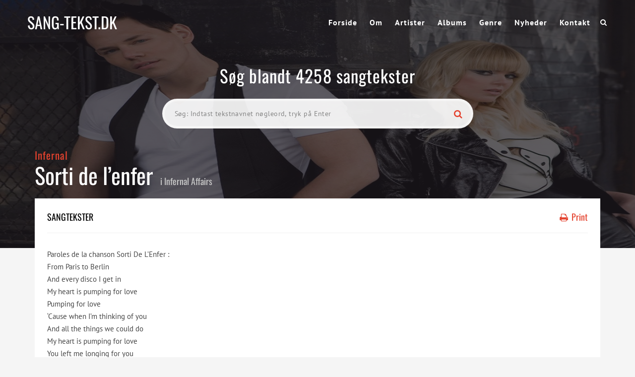

--- FILE ---
content_type: text/html; charset=UTF-8
request_url: https://sang-tekst.dk/lyrics/sorti-de-lenfer/
body_size: 20724
content:
<!DOCTYPE html>
<!--[if IE 6]><html class="ie ie6" lang="da-DK"><![endif]-->
<!--[if IE 7]><html class="ie ie7" lang="da-DK"><![endif]-->
<!--[if IE 8]><html class="ie ie8" lang="da-DK"><![endif]-->
<!--[if !(IE 6) | !(IE 7) | !(IE 8)  ]><!-->
<html lang="da-DK"><!--<![endif]-->
<head><meta charset="UTF-8"><script>if(navigator.userAgent.match(/MSIE|Internet Explorer/i)||navigator.userAgent.match(/Trident\/7\..*?rv:11/i)){var href=document.location.href;if(!href.match(/[?&]nowprocket/)){if(href.indexOf("?")==-1){if(href.indexOf("#")==-1){document.location.href=href+"?nowprocket=1"}else{document.location.href=href.replace("#","?nowprocket=1#")}}else{if(href.indexOf("#")==-1){document.location.href=href+"&nowprocket=1"}else{document.location.href=href.replace("#","&nowprocket=1#")}}}}</script><script>(()=>{class RocketLazyLoadScripts{constructor(){this.v="2.0.4",this.userEvents=["keydown","keyup","mousedown","mouseup","mousemove","mouseover","mouseout","touchmove","touchstart","touchend","touchcancel","wheel","click","dblclick","input"],this.attributeEvents=["onblur","onclick","oncontextmenu","ondblclick","onfocus","onmousedown","onmouseenter","onmouseleave","onmousemove","onmouseout","onmouseover","onmouseup","onmousewheel","onscroll","onsubmit"]}async t(){this.i(),this.o(),/iP(ad|hone)/.test(navigator.userAgent)&&this.h(),this.u(),this.l(this),this.m(),this.k(this),this.p(this),this._(),await Promise.all([this.R(),this.L()]),this.lastBreath=Date.now(),this.S(this),this.P(),this.D(),this.O(),this.M(),await this.C(this.delayedScripts.normal),await this.C(this.delayedScripts.defer),await this.C(this.delayedScripts.async),await this.T(),await this.F(),await this.j(),await this.A(),window.dispatchEvent(new Event("rocket-allScriptsLoaded")),this.everythingLoaded=!0,this.lastTouchEnd&&await new Promise(t=>setTimeout(t,500-Date.now()+this.lastTouchEnd)),this.I(),this.H(),this.U(),this.W()}i(){this.CSPIssue=sessionStorage.getItem("rocketCSPIssue"),document.addEventListener("securitypolicyviolation",t=>{this.CSPIssue||"script-src-elem"!==t.violatedDirective||"data"!==t.blockedURI||(this.CSPIssue=!0,sessionStorage.setItem("rocketCSPIssue",!0))},{isRocket:!0})}o(){window.addEventListener("pageshow",t=>{this.persisted=t.persisted,this.realWindowLoadedFired=!0},{isRocket:!0}),window.addEventListener("pagehide",()=>{this.onFirstUserAction=null},{isRocket:!0})}h(){let t;function e(e){t=e}window.addEventListener("touchstart",e,{isRocket:!0}),window.addEventListener("touchend",function i(o){o.changedTouches[0]&&t.changedTouches[0]&&Math.abs(o.changedTouches[0].pageX-t.changedTouches[0].pageX)<10&&Math.abs(o.changedTouches[0].pageY-t.changedTouches[0].pageY)<10&&o.timeStamp-t.timeStamp<200&&(window.removeEventListener("touchstart",e,{isRocket:!0}),window.removeEventListener("touchend",i,{isRocket:!0}),"INPUT"===o.target.tagName&&"text"===o.target.type||(o.target.dispatchEvent(new TouchEvent("touchend",{target:o.target,bubbles:!0})),o.target.dispatchEvent(new MouseEvent("mouseover",{target:o.target,bubbles:!0})),o.target.dispatchEvent(new PointerEvent("click",{target:o.target,bubbles:!0,cancelable:!0,detail:1,clientX:o.changedTouches[0].clientX,clientY:o.changedTouches[0].clientY})),event.preventDefault()))},{isRocket:!0})}q(t){this.userActionTriggered||("mousemove"!==t.type||this.firstMousemoveIgnored?"keyup"===t.type||"mouseover"===t.type||"mouseout"===t.type||(this.userActionTriggered=!0,this.onFirstUserAction&&this.onFirstUserAction()):this.firstMousemoveIgnored=!0),"click"===t.type&&t.preventDefault(),t.stopPropagation(),t.stopImmediatePropagation(),"touchstart"===this.lastEvent&&"touchend"===t.type&&(this.lastTouchEnd=Date.now()),"click"===t.type&&(this.lastTouchEnd=0),this.lastEvent=t.type,t.composedPath&&t.composedPath()[0].getRootNode()instanceof ShadowRoot&&(t.rocketTarget=t.composedPath()[0]),this.savedUserEvents.push(t)}u(){this.savedUserEvents=[],this.userEventHandler=this.q.bind(this),this.userEvents.forEach(t=>window.addEventListener(t,this.userEventHandler,{passive:!1,isRocket:!0})),document.addEventListener("visibilitychange",this.userEventHandler,{isRocket:!0})}U(){this.userEvents.forEach(t=>window.removeEventListener(t,this.userEventHandler,{passive:!1,isRocket:!0})),document.removeEventListener("visibilitychange",this.userEventHandler,{isRocket:!0}),this.savedUserEvents.forEach(t=>{(t.rocketTarget||t.target).dispatchEvent(new window[t.constructor.name](t.type,t))})}m(){const t="return false",e=Array.from(this.attributeEvents,t=>"data-rocket-"+t),i="["+this.attributeEvents.join("],[")+"]",o="[data-rocket-"+this.attributeEvents.join("],[data-rocket-")+"]",s=(e,i,o)=>{o&&o!==t&&(e.setAttribute("data-rocket-"+i,o),e["rocket"+i]=new Function("event",o),e.setAttribute(i,t))};new MutationObserver(t=>{for(const n of t)"attributes"===n.type&&(n.attributeName.startsWith("data-rocket-")||this.everythingLoaded?n.attributeName.startsWith("data-rocket-")&&this.everythingLoaded&&this.N(n.target,n.attributeName.substring(12)):s(n.target,n.attributeName,n.target.getAttribute(n.attributeName))),"childList"===n.type&&n.addedNodes.forEach(t=>{if(t.nodeType===Node.ELEMENT_NODE)if(this.everythingLoaded)for(const i of[t,...t.querySelectorAll(o)])for(const t of i.getAttributeNames())e.includes(t)&&this.N(i,t.substring(12));else for(const e of[t,...t.querySelectorAll(i)])for(const t of e.getAttributeNames())this.attributeEvents.includes(t)&&s(e,t,e.getAttribute(t))})}).observe(document,{subtree:!0,childList:!0,attributeFilter:[...this.attributeEvents,...e]})}I(){this.attributeEvents.forEach(t=>{document.querySelectorAll("[data-rocket-"+t+"]").forEach(e=>{this.N(e,t)})})}N(t,e){const i=t.getAttribute("data-rocket-"+e);i&&(t.setAttribute(e,i),t.removeAttribute("data-rocket-"+e))}k(t){Object.defineProperty(HTMLElement.prototype,"onclick",{get(){return this.rocketonclick||null},set(e){this.rocketonclick=e,this.setAttribute(t.everythingLoaded?"onclick":"data-rocket-onclick","this.rocketonclick(event)")}})}S(t){function e(e,i){let o=e[i];e[i]=null,Object.defineProperty(e,i,{get:()=>o,set(s){t.everythingLoaded?o=s:e["rocket"+i]=o=s}})}e(document,"onreadystatechange"),e(window,"onload"),e(window,"onpageshow");try{Object.defineProperty(document,"readyState",{get:()=>t.rocketReadyState,set(e){t.rocketReadyState=e},configurable:!0}),document.readyState="loading"}catch(t){console.log("WPRocket DJE readyState conflict, bypassing")}}l(t){this.originalAddEventListener=EventTarget.prototype.addEventListener,this.originalRemoveEventListener=EventTarget.prototype.removeEventListener,this.savedEventListeners=[],EventTarget.prototype.addEventListener=function(e,i,o){o&&o.isRocket||!t.B(e,this)&&!t.userEvents.includes(e)||t.B(e,this)&&!t.userActionTriggered||e.startsWith("rocket-")||t.everythingLoaded?t.originalAddEventListener.call(this,e,i,o):(t.savedEventListeners.push({target:this,remove:!1,type:e,func:i,options:o}),"mouseenter"!==e&&"mouseleave"!==e||t.originalAddEventListener.call(this,e,t.savedUserEvents.push,o))},EventTarget.prototype.removeEventListener=function(e,i,o){o&&o.isRocket||!t.B(e,this)&&!t.userEvents.includes(e)||t.B(e,this)&&!t.userActionTriggered||e.startsWith("rocket-")||t.everythingLoaded?t.originalRemoveEventListener.call(this,e,i,o):t.savedEventListeners.push({target:this,remove:!0,type:e,func:i,options:o})}}J(t,e){this.savedEventListeners=this.savedEventListeners.filter(i=>{let o=i.type,s=i.target||window;return e!==o||t!==s||(this.B(o,s)&&(i.type="rocket-"+o),this.$(i),!1)})}H(){EventTarget.prototype.addEventListener=this.originalAddEventListener,EventTarget.prototype.removeEventListener=this.originalRemoveEventListener,this.savedEventListeners.forEach(t=>this.$(t))}$(t){t.remove?this.originalRemoveEventListener.call(t.target,t.type,t.func,t.options):this.originalAddEventListener.call(t.target,t.type,t.func,t.options)}p(t){let e;function i(e){return t.everythingLoaded?e:e.split(" ").map(t=>"load"===t||t.startsWith("load.")?"rocket-jquery-load":t).join(" ")}function o(o){function s(e){const s=o.fn[e];o.fn[e]=o.fn.init.prototype[e]=function(){return this[0]===window&&t.userActionTriggered&&("string"==typeof arguments[0]||arguments[0]instanceof String?arguments[0]=i(arguments[0]):"object"==typeof arguments[0]&&Object.keys(arguments[0]).forEach(t=>{const e=arguments[0][t];delete arguments[0][t],arguments[0][i(t)]=e})),s.apply(this,arguments),this}}if(o&&o.fn&&!t.allJQueries.includes(o)){const e={DOMContentLoaded:[],"rocket-DOMContentLoaded":[]};for(const t in e)document.addEventListener(t,()=>{e[t].forEach(t=>t())},{isRocket:!0});o.fn.ready=o.fn.init.prototype.ready=function(i){function s(){parseInt(o.fn.jquery)>2?setTimeout(()=>i.bind(document)(o)):i.bind(document)(o)}return"function"==typeof i&&(t.realDomReadyFired?!t.userActionTriggered||t.fauxDomReadyFired?s():e["rocket-DOMContentLoaded"].push(s):e.DOMContentLoaded.push(s)),o([])},s("on"),s("one"),s("off"),t.allJQueries.push(o)}e=o}t.allJQueries=[],o(window.jQuery),Object.defineProperty(window,"jQuery",{get:()=>e,set(t){o(t)}})}P(){const t=new Map;document.write=document.writeln=function(e){const i=document.currentScript,o=document.createRange(),s=i.parentElement;let n=t.get(i);void 0===n&&(n=i.nextSibling,t.set(i,n));const c=document.createDocumentFragment();o.setStart(c,0),c.appendChild(o.createContextualFragment(e)),s.insertBefore(c,n)}}async R(){return new Promise(t=>{this.userActionTriggered?t():this.onFirstUserAction=t})}async L(){return new Promise(t=>{document.addEventListener("DOMContentLoaded",()=>{this.realDomReadyFired=!0,t()},{isRocket:!0})})}async j(){return this.realWindowLoadedFired?Promise.resolve():new Promise(t=>{window.addEventListener("load",t,{isRocket:!0})})}M(){this.pendingScripts=[];this.scriptsMutationObserver=new MutationObserver(t=>{for(const e of t)e.addedNodes.forEach(t=>{"SCRIPT"!==t.tagName||t.noModule||t.isWPRocket||this.pendingScripts.push({script:t,promise:new Promise(e=>{const i=()=>{const i=this.pendingScripts.findIndex(e=>e.script===t);i>=0&&this.pendingScripts.splice(i,1),e()};t.addEventListener("load",i,{isRocket:!0}),t.addEventListener("error",i,{isRocket:!0}),setTimeout(i,1e3)})})})}),this.scriptsMutationObserver.observe(document,{childList:!0,subtree:!0})}async F(){await this.X(),this.pendingScripts.length?(await this.pendingScripts[0].promise,await this.F()):this.scriptsMutationObserver.disconnect()}D(){this.delayedScripts={normal:[],async:[],defer:[]},document.querySelectorAll("script[type$=rocketlazyloadscript]").forEach(t=>{t.hasAttribute("data-rocket-src")?t.hasAttribute("async")&&!1!==t.async?this.delayedScripts.async.push(t):t.hasAttribute("defer")&&!1!==t.defer||"module"===t.getAttribute("data-rocket-type")?this.delayedScripts.defer.push(t):this.delayedScripts.normal.push(t):this.delayedScripts.normal.push(t)})}async _(){await this.L();let t=[];document.querySelectorAll("script[type$=rocketlazyloadscript][data-rocket-src]").forEach(e=>{let i=e.getAttribute("data-rocket-src");if(i&&!i.startsWith("data:")){i.startsWith("//")&&(i=location.protocol+i);try{const o=new URL(i).origin;o!==location.origin&&t.push({src:o,crossOrigin:e.crossOrigin||"module"===e.getAttribute("data-rocket-type")})}catch(t){}}}),t=[...new Map(t.map(t=>[JSON.stringify(t),t])).values()],this.Y(t,"preconnect")}async G(t){if(await this.K(),!0!==t.noModule||!("noModule"in HTMLScriptElement.prototype))return new Promise(e=>{let i;function o(){(i||t).setAttribute("data-rocket-status","executed"),e()}try{if(navigator.userAgent.includes("Firefox/")||""===navigator.vendor||this.CSPIssue)i=document.createElement("script"),[...t.attributes].forEach(t=>{let e=t.nodeName;"type"!==e&&("data-rocket-type"===e&&(e="type"),"data-rocket-src"===e&&(e="src"),i.setAttribute(e,t.nodeValue))}),t.text&&(i.text=t.text),t.nonce&&(i.nonce=t.nonce),i.hasAttribute("src")?(i.addEventListener("load",o,{isRocket:!0}),i.addEventListener("error",()=>{i.setAttribute("data-rocket-status","failed-network"),e()},{isRocket:!0}),setTimeout(()=>{i.isConnected||e()},1)):(i.text=t.text,o()),i.isWPRocket=!0,t.parentNode.replaceChild(i,t);else{const i=t.getAttribute("data-rocket-type"),s=t.getAttribute("data-rocket-src");i?(t.type=i,t.removeAttribute("data-rocket-type")):t.removeAttribute("type"),t.addEventListener("load",o,{isRocket:!0}),t.addEventListener("error",i=>{this.CSPIssue&&i.target.src.startsWith("data:")?(console.log("WPRocket: CSP fallback activated"),t.removeAttribute("src"),this.G(t).then(e)):(t.setAttribute("data-rocket-status","failed-network"),e())},{isRocket:!0}),s?(t.fetchPriority="high",t.removeAttribute("data-rocket-src"),t.src=s):t.src="data:text/javascript;base64,"+window.btoa(unescape(encodeURIComponent(t.text)))}}catch(i){t.setAttribute("data-rocket-status","failed-transform"),e()}});t.setAttribute("data-rocket-status","skipped")}async C(t){const e=t.shift();return e?(e.isConnected&&await this.G(e),this.C(t)):Promise.resolve()}O(){this.Y([...this.delayedScripts.normal,...this.delayedScripts.defer,...this.delayedScripts.async],"preload")}Y(t,e){this.trash=this.trash||[];let i=!0;var o=document.createDocumentFragment();t.forEach(t=>{const s=t.getAttribute&&t.getAttribute("data-rocket-src")||t.src;if(s&&!s.startsWith("data:")){const n=document.createElement("link");n.href=s,n.rel=e,"preconnect"!==e&&(n.as="script",n.fetchPriority=i?"high":"low"),t.getAttribute&&"module"===t.getAttribute("data-rocket-type")&&(n.crossOrigin=!0),t.crossOrigin&&(n.crossOrigin=t.crossOrigin),t.integrity&&(n.integrity=t.integrity),t.nonce&&(n.nonce=t.nonce),o.appendChild(n),this.trash.push(n),i=!1}}),document.head.appendChild(o)}W(){this.trash.forEach(t=>t.remove())}async T(){try{document.readyState="interactive"}catch(t){}this.fauxDomReadyFired=!0;try{await this.K(),this.J(document,"readystatechange"),document.dispatchEvent(new Event("rocket-readystatechange")),await this.K(),document.rocketonreadystatechange&&document.rocketonreadystatechange(),await this.K(),this.J(document,"DOMContentLoaded"),document.dispatchEvent(new Event("rocket-DOMContentLoaded")),await this.K(),this.J(window,"DOMContentLoaded"),window.dispatchEvent(new Event("rocket-DOMContentLoaded"))}catch(t){console.error(t)}}async A(){try{document.readyState="complete"}catch(t){}try{await this.K(),this.J(document,"readystatechange"),document.dispatchEvent(new Event("rocket-readystatechange")),await this.K(),document.rocketonreadystatechange&&document.rocketonreadystatechange(),await this.K(),this.J(window,"load"),window.dispatchEvent(new Event("rocket-load")),await this.K(),window.rocketonload&&window.rocketonload(),await this.K(),this.allJQueries.forEach(t=>t(window).trigger("rocket-jquery-load")),await this.K(),this.J(window,"pageshow");const t=new Event("rocket-pageshow");t.persisted=this.persisted,window.dispatchEvent(t),await this.K(),window.rocketonpageshow&&window.rocketonpageshow({persisted:this.persisted})}catch(t){console.error(t)}}async K(){Date.now()-this.lastBreath>45&&(await this.X(),this.lastBreath=Date.now())}async X(){return document.hidden?new Promise(t=>setTimeout(t)):new Promise(t=>requestAnimationFrame(t))}B(t,e){return e===document&&"readystatechange"===t||(e===document&&"DOMContentLoaded"===t||(e===window&&"DOMContentLoaded"===t||(e===window&&"load"===t||e===window&&"pageshow"===t)))}static run(){(new RocketLazyLoadScripts).t()}}RocketLazyLoadScripts.run()})();</script>
<!-- Strossle SDK -->
<script type="rocketlazyloadscript">
  window.strossle=window.strossle||function(){(strossle.q=strossle.q||[]).push(arguments)};
  strossle('d525fd1a-a898-4a57-923e-bd7fa9ca0ade', '.strossle-widget');
</script>
<script type="rocketlazyloadscript" data-minify="1" async data-rocket-src="https://sang-tekst.dk/wp-content/cache/min/1/strossle-widget-sdk/1/strossle-widget-sdk.js?ver=1749382363"></script>
<!-- End Strossle SDK -->
<!-- Strossle SDK -->
<script type="rocketlazyloadscript">
  window.strossle=window.strossle||function(){(strossle.q=strossle.q||[]).push(arguments)};
  strossle('9fb4e97e-0c13-470a-ab5f-4ebaaff997ad', '.strossle-widget2');
</script>
<script type="rocketlazyloadscript" data-minify="1" async data-rocket-src="https://sang-tekst.dk/wp-content/cache/min/1/strossle-widget-sdk/1/strossle-widget-sdk.js?ver=1749382363"></script>
<!-- End Strossle SDK -->


	<!-- *********	PAGE TOOLS	*********  -->

	
	<meta name="author" content="">
	
	<!--[if lt IE 9]>
		<script src="http://html5shim.googlecode.com/svn/trunk/html5.js"></script>
	<![endif]-->

	<!-- *********	WORDPRESS TOOLS	*********  -->
	
	<link rel="profile" href="https://gmpg.org/xfn/11" />
	<link rel="pingback" href="https://sang-tekst.dk/xmlrpc.php" />
	
	<!-- *********	MOBILE TOOLS	*********  -->

	<!--meta name="viewport" content="width=device-width, user-scalable=no, initial-scale=1, maximum-scale=1"-->
	<meta name="viewport" content="width=device-width, initial-scale=1">


	<!-- *********	FAVICON TOOLS	*********  -->
	
	 <link rel="shortcut icon" href="https://sang-tekst.dk/wp-content/themes/muusico/images/favicon.ico" /> 	
		
		
		
	

	<meta name='robots' content='index, follow, max-image-preview:large, max-snippet:-1, max-video-preview:-1' />

	<!-- This site is optimized with the Yoast SEO plugin v26.5 - https://yoast.com/wordpress/plugins/seo/ -->
	<title>Sorti de l’enfer - Sangtekster</title>
<link data-wpr-hosted-gf-parameters="family=PT%20Sans%3A400%2C700%2C400italic%2C700italic%7COswald%3A200%2C300%2C400%2C500%2C600%2C700&display=swap" href="https://sang-tekst.dk/wp-content/cache/fonts/1/google-fonts/css/3/e/0/01ac918489346181b651c5713975b.css" rel="stylesheet">
<style id="rocket-critical-css">ul{box-sizing:border-box}:root{--wp--preset--font-size--normal:16px;--wp--preset--font-size--huge:42px}article,nav{display:block}html{font-family:sans-serif;-webkit-text-size-adjust:100%;-ms-text-size-adjust:100%}body{margin:0}h1{margin:.67em 0;font-size:2em}img{border:0}button,input{margin:0;font-family:inherit;font-size:100%}button,input{line-height:normal}button{text-transform:none}button,input[type="submit"]{-webkit-appearance:button}input[type="radio"]{padding:0;box-sizing:border-box}input[type="search"]{-webkit-box-sizing:content-box;-moz-box-sizing:content-box;box-sizing:content-box;-webkit-appearance:textfield}input[type="search"]::-webkit-search-cancel-button,input[type="search"]::-webkit-search-decoration{-webkit-appearance:none}button::-moz-focus-inner,input::-moz-focus-inner{padding:0;border:0}*,*:before,*:after{-webkit-box-sizing:border-box;-moz-box-sizing:border-box;box-sizing:border-box}html{font-size:62.5%}body{font-family:"Helvetica Neue",Helvetica,Arial,sans-serif;font-size:14px;line-height:1.428571429;color:#333;background-color:#fff}input,button{font-family:inherit;font-size:inherit;line-height:inherit}button,input{background-image:none}a{color:#428bca;text-decoration:none}img{vertical-align:middle}p{margin:0 0 10px}h1,h3,h4{font-family:"Helvetica Neue",Helvetica,Arial,sans-serif;font-weight:500;line-height:1.1}h1,h3{margin-top:20px;margin-bottom:10px}h4{margin-top:10px;margin-bottom:10px}h1{font-size:36px}h3{font-size:24px}h4{font-size:18px}ul{margin-top:0;margin-bottom:10px}.container{padding-right:15px;padding-left:15px;margin-right:auto;margin-left:auto}.container:before,.container:after{display:table;content:" "}.container:after{clear:both}.container:before,.container:after{display:table;content:" "}.container:after{clear:both}.row{margin-right:-15px;margin-left:-15px}.row:before,.row:after{display:table;content:" "}.row:after{clear:both}.row:before,.row:after{display:table;content:" "}.row:after{clear:both}.col-sm-4,.col-sm-8,.col-lg-4,.col-lg-8{position:relative;min-height:1px;padding-right:15px;padding-left:15px}@media (min-width:768px){.container{max-width:750px}.col-sm-4,.col-sm-8{float:left}.col-sm-4{width:33.33333333333333%}.col-sm-8{width:66.66666666666666%}}@media (min-width:992px){.container{max-width:970px}}@media (min-width:1200px){.container{max-width:1170px}.col-lg-4,.col-lg-8{float:left}.col-lg-4{width:33.33333333333333%}.col-lg-8{width:66.66666666666666%}}label{display:inline-block;margin-bottom:5px;font-weight:bold}input[type="search"]{-webkit-box-sizing:border-box;-moz-box-sizing:border-box;box-sizing:border-box}input[type="radio"]{margin:4px 0 0;margin-top:1px \9;line-height:normal}.clearfix:before,.clearfix:after{display:table;content:" "}.clearfix:after{clear:both}.pull-right{float:right!important}.pull-left{float:left!important}@-ms-viewport{width:device-width}@media screen and (max-width:400px){@-ms-viewport{width:320px}}html,body,div,span,h1,h3,h4,p,a,img,i,ul,li,form,label,article,nav{margin:0;padding:0;border:0;font-size:100%;font:inherit;vertical-align:baseline}article,nav{display:block}body{line-height:1}ul{list-style:none}a,a:visited,a:link{outline:0 none!important;text-decoration:none!important}.pos-center{text-align:center;margin:0 auto}body{margin:0;padding:0;font-family:'PT Sans',sans-serif;font-size:14px;line-height:23px;font-weight:400;color:#444;background:#FFF;-webkit-font-smoothing:antialiased;-webkit-text-size-adjust:100%}a{color:#222;text-decoration:none}a,a:visited{outline:0 none!important}h1{font-family:Oswald;font-size:32px;color:#000}h3{font-family:Oswald;font-size:21px;color:#000;letter-spacing:0.0500em}h4{font-family:Oswald;font-size:18px;color:#000}.margint10{margin-top:10px!important}.margint20{margin-top:20px!important}.marginb20{margin-bottom:20px!important}.marginb30{margin-bottom:30px!important}.marginb40{margin-bottom:40px!important}img{max-width:100%;height:auto}h3,h4{padding:10px 0}::-webkit-input-placeholder{color:#555;font-size:11px;letter-spacing:0.0300em;font-weight:600}:-moz-placeholder{color:#555;font-size:11px;letter-spacing:0.0300em;font-weight:600}::-moz-placeholder{color:#555;font-size:11px;letter-spacing:0.0300em;font-weight:600}:-ms-input-placeholder{color:#555;font-size:11px;letter-spacing:0.0300em;font-weight:600}.logo{height:90px;display:table;overflow:hidden}.logo .limg{display:table-cell;vertical-align:middle}.menu{height:90px;line-height:90px}.header-search{position:relative;height:90px;line-height:90px;color:#FFF;margin-left:20px;width:15px}.header-search a i{color:#fff}#mini-search-wrapper{position:absolute;left:-260px;top:70px;width:295px;background:#eaeaea;border-radius:5px;text-align:center;padding:10px 10px;display:none;height:95px}#mini-search-wrapper{line-height:40px}#mini-search-wrapper:before{content:'';position:absolute;width:0px;height:0px;border-style:solid;border-width:0 10px 10px 10px;border-color:transparent transparent #eaeaea transparent;top:-10px;right:20px}#mini-search-wrapper input.s-input{background:#FFF;height:44px;min-width:180px;border:solid 1px #e8e8e8;margin:0;padding:0 5px;font-size:13px;margin-left:-10px}#mini-search-wrapper input.s-submit{float:right;width:80px;display:inline-block;background:#e4422e;border:none;color:#FFF;font-size:12px;font-weight:600;letter-spacing:0.0300em;border-bottom:solid 3px #1f1b20;padding:5px 14px;display:inline-block;border-radius:3px;line-height:30px}.social-icons{height:90px;line-height:90px;font-size:16px}.sf-menu,.sf-menu *{margin:0;padding:0;list-style:none}.sf-menu li{white-space:nowrap;float:left;padding-left:25px;letter-spacing:1px}.sf-menu li a{display:block;position:relative;zoom:1;font-size:16px;font-weight:600;color:#FFF}.lyric-search{padding:130px 0 75px 0}.lyric-search h1{color:#FFF;font-size:35px;letter-spacing:0.0300em}.lyric-search-input{margin-top:35px}.search-wrapper{width:55%;margin:0 auto;position:relative;z-index:0}.lsearchl{width:100%}.lsearchr{width:20px;margin-left:-40px}.search-wrapper i{color:#E4422E;font-size:18px}.lyric-search-input input[type="search"]{width:100%;height:60px;background:rgba(255,255,255,.9);border-radius:30px;border:solid 5px rgba(255,255,255,.4);padding-left:20px}.slabel{margin-top:20px}.lyric-search-input input[type="submit"]{width:100%;position:relative;border:none;background:none}.content-capsule{position:relative}.content-pull{width:100%!important;position:absolute;top:-100px;left:0}.page-container{position:relative}.second-container{background:#fff;padding:25px 0px 5px 25px}.second-padding{padding:5px 25px!important}.lyric-search-input ::-webkit-input-placeholder{color:#848484;font-size:14px;letter-spacing:0.0300em;font-family:PT Sans;font-weight:400}.lyric-search-input :-moz-placeholder{color:#848484;font-size:14px;letter-spacing:0.0300em;font-family:PT Sans;font-weight:400}.lyric-search-input ::-moz-placeholder{color:#848484;font-size:14px;letter-spacing:0.0300em;font-family:PT Sans;font-weight:400}.lyric-search-input :-ms-input-placeholder{color:#848484;font-size:14px;letter-spacing:0.0300em;font-family:PT Sans;font-weight:400}.lyrics-title{position:absolute;bottom:105px}.lyrics-title h1{padding-bottom:20px}.lyrics-title h3{color:#fff}.lyric-line{border-bottom:solid 1px #f0f0f0;padding-bottom:10px}.lyric-text{font-size:15px;line-height:25px}.lyric-print i{padding-right:3px}.lyric-print a{color:#e4422e}.background-single-lyrics{height:500px;padding-bottom:500px;background-size:cover}.single-lyrics-overlay{position:relative;background:rgba(31,27,32,.7);height:500px;padding-bottom:500px}.lyrics-title{max-width:1140px}.lyrics-title h3 a{color:#e4422e}.lyrics-title h1{color:#FFF;font-size:45px;padding-right:15px;line-height:35px}.lyrics-title h4{color:#c9c9c9}.single-widget{margin-bottom:20px}.single-widget h4{border-bottom:solid 1px #f0f0f0;padding-bottom:20px;margin-bottom:20px}.print-lyrics{display:none}.lyric-text p{margin:30px 0}.searchcats{position:absolute;bottom:0px;opacity:0;z-index:-1;width:100%;height:30px}.searchcats ul{padding-left:20px}.searchcats ul li{float:left;margin-right:20px;color:#fff}.searchcats ul li input{margin-right:4px}.searchminicats ul li{float:left;margin-right:20px;color:#000}.searchminicats ul li input{margin-right:4px}@media only screen and (max-width:991px){.social-icons{margin-right:60px}.lyric-search{padding:7% 0!important}}@media only screen and (max-width:767px){.logo{padding-left:15px}.search-wrapper{width:75%}.social-icons{margin-right:65px}.background-single-lyrics,.single-lyrics-overlay{height:350px!important;padding-bottom:350px!important}.lyric-search h1{font-size:29px;line-height:29px}.lyrics-title h1{font-size:25px;line-height:25px}.header-search,.social-icons{display:none}}@media only screen and (max-width:479px){#mini-search-wrapper{left:-160px}#mini-search-wrapper:before{right:120px!important}}</style>
	<link rel="canonical" href="https://sang-tekst.dk/lyrics/sorti-de-lenfer/" />
	<meta property="og:locale" content="da_DK" />
	<meta property="og:type" content="article" />
	<meta property="og:title" content="Sorti de l’enfer - Sangtekster" />
	<meta property="og:description" content="Paroles de la chanson Sorti De L&#8217;Enfer : From Paris to Berlin And every disco I get in My heart is pumping for love Pumping for love &#8216;Cause when I&#8217;m thinking of you And all the things we could do My heart is pumping for love You left me longing for you From Paris to [&hellip;]" />
	<meta property="og:url" content="https://sang-tekst.dk/lyrics/sorti-de-lenfer/" />
	<meta property="og:site_name" content="Sangtekster" />
	<meta name="twitter:card" content="summary_large_image" />
	<meta name="twitter:label1" content="Estimeret læsetid" />
	<meta name="twitter:data1" content="2 minutter" />
	<script type="application/ld+json" class="yoast-schema-graph">{"@context":"https://schema.org","@graph":[{"@type":"WebPage","@id":"https://sang-tekst.dk/lyrics/sorti-de-lenfer/","url":"https://sang-tekst.dk/lyrics/sorti-de-lenfer/","name":"Sorti de l’enfer - Sangtekster","isPartOf":{"@id":"https://sang-tekst.dk/#website"},"datePublished":"2021-08-16T04:37:30+00:00","breadcrumb":{"@id":"https://sang-tekst.dk/lyrics/sorti-de-lenfer/#breadcrumb"},"inLanguage":"da-DK","potentialAction":[{"@type":"ReadAction","target":["https://sang-tekst.dk/lyrics/sorti-de-lenfer/"]}]},{"@type":"BreadcrumbList","@id":"https://sang-tekst.dk/lyrics/sorti-de-lenfer/#breadcrumb","itemListElement":[{"@type":"ListItem","position":1,"name":"Hjem","item":"https://sang-tekst.dk/"},{"@type":"ListItem","position":2,"name":"Lyrics","item":"https://sang-tekst.dk/lyrics/"},{"@type":"ListItem","position":3,"name":"Sorti de l’enfer"}]},{"@type":"WebSite","@id":"https://sang-tekst.dk/#website","url":"https://sang-tekst.dk/","name":"Sangtekster","description":"","potentialAction":[{"@type":"SearchAction","target":{"@type":"EntryPoint","urlTemplate":"https://sang-tekst.dk/?s={search_term_string}"},"query-input":{"@type":"PropertyValueSpecification","valueRequired":true,"valueName":"search_term_string"}}],"inLanguage":"da-DK"}]}</script>
	<!-- / Yoast SEO plugin. -->


<link rel='dns-prefetch' href='//fonts.googleapis.com' />
<link href='https://fonts.gstatic.com' crossorigin rel='preconnect' />
<link rel="alternate" type="application/rss+xml" title="Sangtekster &raquo; Feed" href="https://sang-tekst.dk/feed/" />
<link rel="alternate" title="oEmbed (JSON)" type="application/json+oembed" href="https://sang-tekst.dk/wp-json/oembed/1.0/embed?url=https%3A%2F%2Fsang-tekst.dk%2Flyrics%2Fsorti-de-lenfer%2F" />
<link rel="alternate" title="oEmbed (XML)" type="text/xml+oembed" href="https://sang-tekst.dk/wp-json/oembed/1.0/embed?url=https%3A%2F%2Fsang-tekst.dk%2Flyrics%2Fsorti-de-lenfer%2F&#038;format=xml" />
<style id='wp-img-auto-sizes-contain-inline-css' type='text/css'>
img:is([sizes=auto i],[sizes^="auto," i]){contain-intrinsic-size:3000px 1500px}
/*# sourceURL=wp-img-auto-sizes-contain-inline-css */
</style>
<style id='wp-emoji-styles-inline-css' type='text/css'>

	img.wp-smiley, img.emoji {
		display: inline !important;
		border: none !important;
		box-shadow: none !important;
		height: 1em !important;
		width: 1em !important;
		margin: 0 0.07em !important;
		vertical-align: -0.1em !important;
		background: none !important;
		padding: 0 !important;
	}
/*# sourceURL=wp-emoji-styles-inline-css */
</style>
<link rel='preload'  href='https://sang-tekst.dk/wp-includes/css/dist/block-library/style.min.css?ver=6.9' data-rocket-async="style" as="style" onload="this.onload=null;this.rel='stylesheet'" onerror="this.removeAttribute('data-rocket-async')"  type='text/css' media='all' />
<style id='global-styles-inline-css' type='text/css'>
:root{--wp--preset--aspect-ratio--square: 1;--wp--preset--aspect-ratio--4-3: 4/3;--wp--preset--aspect-ratio--3-4: 3/4;--wp--preset--aspect-ratio--3-2: 3/2;--wp--preset--aspect-ratio--2-3: 2/3;--wp--preset--aspect-ratio--16-9: 16/9;--wp--preset--aspect-ratio--9-16: 9/16;--wp--preset--color--black: #000000;--wp--preset--color--cyan-bluish-gray: #abb8c3;--wp--preset--color--white: #ffffff;--wp--preset--color--pale-pink: #f78da7;--wp--preset--color--vivid-red: #cf2e2e;--wp--preset--color--luminous-vivid-orange: #ff6900;--wp--preset--color--luminous-vivid-amber: #fcb900;--wp--preset--color--light-green-cyan: #7bdcb5;--wp--preset--color--vivid-green-cyan: #00d084;--wp--preset--color--pale-cyan-blue: #8ed1fc;--wp--preset--color--vivid-cyan-blue: #0693e3;--wp--preset--color--vivid-purple: #9b51e0;--wp--preset--gradient--vivid-cyan-blue-to-vivid-purple: linear-gradient(135deg,rgb(6,147,227) 0%,rgb(155,81,224) 100%);--wp--preset--gradient--light-green-cyan-to-vivid-green-cyan: linear-gradient(135deg,rgb(122,220,180) 0%,rgb(0,208,130) 100%);--wp--preset--gradient--luminous-vivid-amber-to-luminous-vivid-orange: linear-gradient(135deg,rgb(252,185,0) 0%,rgb(255,105,0) 100%);--wp--preset--gradient--luminous-vivid-orange-to-vivid-red: linear-gradient(135deg,rgb(255,105,0) 0%,rgb(207,46,46) 100%);--wp--preset--gradient--very-light-gray-to-cyan-bluish-gray: linear-gradient(135deg,rgb(238,238,238) 0%,rgb(169,184,195) 100%);--wp--preset--gradient--cool-to-warm-spectrum: linear-gradient(135deg,rgb(74,234,220) 0%,rgb(151,120,209) 20%,rgb(207,42,186) 40%,rgb(238,44,130) 60%,rgb(251,105,98) 80%,rgb(254,248,76) 100%);--wp--preset--gradient--blush-light-purple: linear-gradient(135deg,rgb(255,206,236) 0%,rgb(152,150,240) 100%);--wp--preset--gradient--blush-bordeaux: linear-gradient(135deg,rgb(254,205,165) 0%,rgb(254,45,45) 50%,rgb(107,0,62) 100%);--wp--preset--gradient--luminous-dusk: linear-gradient(135deg,rgb(255,203,112) 0%,rgb(199,81,192) 50%,rgb(65,88,208) 100%);--wp--preset--gradient--pale-ocean: linear-gradient(135deg,rgb(255,245,203) 0%,rgb(182,227,212) 50%,rgb(51,167,181) 100%);--wp--preset--gradient--electric-grass: linear-gradient(135deg,rgb(202,248,128) 0%,rgb(113,206,126) 100%);--wp--preset--gradient--midnight: linear-gradient(135deg,rgb(2,3,129) 0%,rgb(40,116,252) 100%);--wp--preset--font-size--small: 13px;--wp--preset--font-size--medium: 20px;--wp--preset--font-size--large: 36px;--wp--preset--font-size--x-large: 42px;--wp--preset--spacing--20: 0.44rem;--wp--preset--spacing--30: 0.67rem;--wp--preset--spacing--40: 1rem;--wp--preset--spacing--50: 1.5rem;--wp--preset--spacing--60: 2.25rem;--wp--preset--spacing--70: 3.38rem;--wp--preset--spacing--80: 5.06rem;--wp--preset--shadow--natural: 6px 6px 9px rgba(0, 0, 0, 0.2);--wp--preset--shadow--deep: 12px 12px 50px rgba(0, 0, 0, 0.4);--wp--preset--shadow--sharp: 6px 6px 0px rgba(0, 0, 0, 0.2);--wp--preset--shadow--outlined: 6px 6px 0px -3px rgb(255, 255, 255), 6px 6px rgb(0, 0, 0);--wp--preset--shadow--crisp: 6px 6px 0px rgb(0, 0, 0);}:where(.is-layout-flex){gap: 0.5em;}:where(.is-layout-grid){gap: 0.5em;}body .is-layout-flex{display: flex;}.is-layout-flex{flex-wrap: wrap;align-items: center;}.is-layout-flex > :is(*, div){margin: 0;}body .is-layout-grid{display: grid;}.is-layout-grid > :is(*, div){margin: 0;}:where(.wp-block-columns.is-layout-flex){gap: 2em;}:where(.wp-block-columns.is-layout-grid){gap: 2em;}:where(.wp-block-post-template.is-layout-flex){gap: 1.25em;}:where(.wp-block-post-template.is-layout-grid){gap: 1.25em;}.has-black-color{color: var(--wp--preset--color--black) !important;}.has-cyan-bluish-gray-color{color: var(--wp--preset--color--cyan-bluish-gray) !important;}.has-white-color{color: var(--wp--preset--color--white) !important;}.has-pale-pink-color{color: var(--wp--preset--color--pale-pink) !important;}.has-vivid-red-color{color: var(--wp--preset--color--vivid-red) !important;}.has-luminous-vivid-orange-color{color: var(--wp--preset--color--luminous-vivid-orange) !important;}.has-luminous-vivid-amber-color{color: var(--wp--preset--color--luminous-vivid-amber) !important;}.has-light-green-cyan-color{color: var(--wp--preset--color--light-green-cyan) !important;}.has-vivid-green-cyan-color{color: var(--wp--preset--color--vivid-green-cyan) !important;}.has-pale-cyan-blue-color{color: var(--wp--preset--color--pale-cyan-blue) !important;}.has-vivid-cyan-blue-color{color: var(--wp--preset--color--vivid-cyan-blue) !important;}.has-vivid-purple-color{color: var(--wp--preset--color--vivid-purple) !important;}.has-black-background-color{background-color: var(--wp--preset--color--black) !important;}.has-cyan-bluish-gray-background-color{background-color: var(--wp--preset--color--cyan-bluish-gray) !important;}.has-white-background-color{background-color: var(--wp--preset--color--white) !important;}.has-pale-pink-background-color{background-color: var(--wp--preset--color--pale-pink) !important;}.has-vivid-red-background-color{background-color: var(--wp--preset--color--vivid-red) !important;}.has-luminous-vivid-orange-background-color{background-color: var(--wp--preset--color--luminous-vivid-orange) !important;}.has-luminous-vivid-amber-background-color{background-color: var(--wp--preset--color--luminous-vivid-amber) !important;}.has-light-green-cyan-background-color{background-color: var(--wp--preset--color--light-green-cyan) !important;}.has-vivid-green-cyan-background-color{background-color: var(--wp--preset--color--vivid-green-cyan) !important;}.has-pale-cyan-blue-background-color{background-color: var(--wp--preset--color--pale-cyan-blue) !important;}.has-vivid-cyan-blue-background-color{background-color: var(--wp--preset--color--vivid-cyan-blue) !important;}.has-vivid-purple-background-color{background-color: var(--wp--preset--color--vivid-purple) !important;}.has-black-border-color{border-color: var(--wp--preset--color--black) !important;}.has-cyan-bluish-gray-border-color{border-color: var(--wp--preset--color--cyan-bluish-gray) !important;}.has-white-border-color{border-color: var(--wp--preset--color--white) !important;}.has-pale-pink-border-color{border-color: var(--wp--preset--color--pale-pink) !important;}.has-vivid-red-border-color{border-color: var(--wp--preset--color--vivid-red) !important;}.has-luminous-vivid-orange-border-color{border-color: var(--wp--preset--color--luminous-vivid-orange) !important;}.has-luminous-vivid-amber-border-color{border-color: var(--wp--preset--color--luminous-vivid-amber) !important;}.has-light-green-cyan-border-color{border-color: var(--wp--preset--color--light-green-cyan) !important;}.has-vivid-green-cyan-border-color{border-color: var(--wp--preset--color--vivid-green-cyan) !important;}.has-pale-cyan-blue-border-color{border-color: var(--wp--preset--color--pale-cyan-blue) !important;}.has-vivid-cyan-blue-border-color{border-color: var(--wp--preset--color--vivid-cyan-blue) !important;}.has-vivid-purple-border-color{border-color: var(--wp--preset--color--vivid-purple) !important;}.has-vivid-cyan-blue-to-vivid-purple-gradient-background{background: var(--wp--preset--gradient--vivid-cyan-blue-to-vivid-purple) !important;}.has-light-green-cyan-to-vivid-green-cyan-gradient-background{background: var(--wp--preset--gradient--light-green-cyan-to-vivid-green-cyan) !important;}.has-luminous-vivid-amber-to-luminous-vivid-orange-gradient-background{background: var(--wp--preset--gradient--luminous-vivid-amber-to-luminous-vivid-orange) !important;}.has-luminous-vivid-orange-to-vivid-red-gradient-background{background: var(--wp--preset--gradient--luminous-vivid-orange-to-vivid-red) !important;}.has-very-light-gray-to-cyan-bluish-gray-gradient-background{background: var(--wp--preset--gradient--very-light-gray-to-cyan-bluish-gray) !important;}.has-cool-to-warm-spectrum-gradient-background{background: var(--wp--preset--gradient--cool-to-warm-spectrum) !important;}.has-blush-light-purple-gradient-background{background: var(--wp--preset--gradient--blush-light-purple) !important;}.has-blush-bordeaux-gradient-background{background: var(--wp--preset--gradient--blush-bordeaux) !important;}.has-luminous-dusk-gradient-background{background: var(--wp--preset--gradient--luminous-dusk) !important;}.has-pale-ocean-gradient-background{background: var(--wp--preset--gradient--pale-ocean) !important;}.has-electric-grass-gradient-background{background: var(--wp--preset--gradient--electric-grass) !important;}.has-midnight-gradient-background{background: var(--wp--preset--gradient--midnight) !important;}.has-small-font-size{font-size: var(--wp--preset--font-size--small) !important;}.has-medium-font-size{font-size: var(--wp--preset--font-size--medium) !important;}.has-large-font-size{font-size: var(--wp--preset--font-size--large) !important;}.has-x-large-font-size{font-size: var(--wp--preset--font-size--x-large) !important;}
/*# sourceURL=global-styles-inline-css */
</style>

<style id='classic-theme-styles-inline-css' type='text/css'>
/*! This file is auto-generated */
.wp-block-button__link{color:#fff;background-color:#32373c;border-radius:9999px;box-shadow:none;text-decoration:none;padding:calc(.667em + 2px) calc(1.333em + 2px);font-size:1.125em}.wp-block-file__button{background:#32373c;color:#fff;text-decoration:none}
/*# sourceURL=/wp-includes/css/classic-themes.min.css */
</style>
<style id='dominant-color-styles-inline-css' type='text/css'>
img[data-dominant-color]:not(.has-transparency) { background-color: var(--dominant-color); }
/*# sourceURL=dominant-color-styles-inline-css */
</style>
<link data-minify="1" rel='preload'  href='https://sang-tekst.dk/wp-content/cache/min/1/wp-content/plugins/user-submitted-posts/resources/usp.css?ver=1765562702' data-rocket-async="style" as="style" onload="this.onload=null;this.rel='stylesheet'" onerror="this.removeAttribute('data-rocket-async')"  type='text/css' media='all' />
<link data-minify="1" rel='preload'  href='https://sang-tekst.dk/wp-content/cache/min/1/wp-content/themes/muusico/css/bootstrap.min.css?ver=1765562702' data-rocket-async="style" as="style" onload="this.onload=null;this.rel='stylesheet'" onerror="this.removeAttribute('data-rocket-async')"  type='text/css' media='all' />
<link data-minify="1" rel='preload'  href='https://sang-tekst.dk/wp-content/cache/min/1/wp-content/themes/muusico/style.css?ver=1765562702' data-rocket-async="style" as="style" onload="this.onload=null;this.rel='stylesheet'" onerror="this.removeAttribute('data-rocket-async')"  type='text/css' media='all' />
<link data-minify="1" rel='preload'  href='https://sang-tekst.dk/wp-content/cache/min/1/wp-content/themes/muusico/css/all-styles.css?ver=1765562702' data-rocket-async="style" as="style" onload="this.onload=null;this.rel='stylesheet'" onerror="this.removeAttribute('data-rocket-async')"  type='text/css' media='all' />
<link data-minify="1" rel='preload'  href='https://sang-tekst.dk/wp-content/cache/min/1/wp-content/plugins/elementor/assets/lib/font-awesome/css/font-awesome.min.css?ver=1765562702' data-rocket-async="style" as="style" onload="this.onload=null;this.rel='stylesheet'" onerror="this.removeAttribute('data-rocket-async')"  type='text/css' media='all' />
<link data-minify="1" rel='preload'  href='https://sang-tekst.dk/wp-content/cache/min/1/wp-content/themes/muusico/css/responsive.css?ver=1765562702' data-rocket-async="style" as="style" onload="this.onload=null;this.rel='stylesheet'" onerror="this.removeAttribute('data-rocket-async')"  type='text/css' media='all' />
<link data-minify="1" rel='preload'  href='https://sang-tekst.dk/wp-content/cache/min/1/wp-includes/css/dashicons.min.css?ver=1765562702' data-rocket-async="style" as="style" onload="this.onload=null;this.rel='stylesheet'" onerror="this.removeAttribute('data-rocket-async')"  type='text/css' media='all' />
<link data-minify="1" rel='preload'  href='https://sang-tekst.dk/wp-content/cache/min/1/wp-content/plugins/a-z-listing/css/a-z-listing-default.css?ver=1765562702' data-rocket-async="style" as="style" onload="this.onload=null;this.rel='stylesheet'" onerror="this.removeAttribute('data-rocket-async')"  type='text/css' media='all' />
<noscript></noscript><style id='rocket-lazyload-inline-css' type='text/css'>
.rll-youtube-player{position:relative;padding-bottom:56.23%;height:0;overflow:hidden;max-width:100%;}.rll-youtube-player:focus-within{outline: 2px solid currentColor;outline-offset: 5px;}.rll-youtube-player iframe{position:absolute;top:0;left:0;width:100%;height:100%;z-index:100;background:0 0}.rll-youtube-player img{bottom:0;display:block;left:0;margin:auto;max-width:100%;width:100%;position:absolute;right:0;top:0;border:none;height:auto;-webkit-transition:.4s all;-moz-transition:.4s all;transition:.4s all}.rll-youtube-player img:hover{-webkit-filter:brightness(75%)}.rll-youtube-player .play{height:100%;width:100%;left:0;top:0;position:absolute;background:url(https://sang-tekst.dk/wp-content/plugins/wp-rocket/assets/img/youtube.png) no-repeat center;background-color: transparent !important;cursor:pointer;border:none;}
/*# sourceURL=rocket-lazyload-inline-css */
</style>
		
		<script type="rocketlazyloadscript" data-rocket-type="text/javascript">
			window.ParsleyConfig = { excluded: ".exclude" };
			var usp_case_sensitivity = "false";
			var usp_challenge_response = 9;
		</script>
<script type="rocketlazyloadscript" data-rocket-type="text/javascript" data-rocket-src="https://sang-tekst.dk/wp-includes/js/jquery/jquery.min.js?ver=3.7.1" id="jquery-core-js" data-rocket-defer defer></script>
<script type="rocketlazyloadscript" data-rocket-type="text/javascript" data-rocket-src="https://sang-tekst.dk/wp-includes/js/jquery/jquery-migrate.min.js?ver=3.4.1" id="jquery-migrate-js" data-rocket-defer defer></script>
<script type="rocketlazyloadscript" data-minify="1" data-rocket-type="text/javascript" data-rocket-src="https://sang-tekst.dk/wp-content/cache/min/1/wp-content/plugins/user-submitted-posts/resources/jquery.cookie.js?ver=1749382363" id="usp_cookie-js" data-rocket-defer defer></script>
<script type="rocketlazyloadscript" data-rocket-type="text/javascript" data-rocket-src="https://sang-tekst.dk/wp-content/plugins/user-submitted-posts/resources/jquery.parsley.min.js" id="usp_parsley-js" data-rocket-defer defer></script>
<script type="rocketlazyloadscript" data-minify="1" data-rocket-type="text/javascript" data-rocket-src="https://sang-tekst.dk/wp-content/cache/min/1/wp-content/plugins/user-submitted-posts/resources/jquery.usp.core.js?ver=1749382363" id="usp_core-js" data-rocket-defer defer></script>
<script type="rocketlazyloadscript" data-rocket-type="text/javascript" data-rocket-src="https://sang-tekst.dk/wp-content/themes/muusico/js/modernizr-2.6.2-respond-1.1.0.min.js?ver=6.9" id="modernizr-js" data-rocket-defer defer></script>
<link rel="https://api.w.org/" href="https://sang-tekst.dk/wp-json/" /><link rel="EditURI" type="application/rsd+xml" title="RSD" href="https://sang-tekst.dk/xmlrpc.php?rsd" />
<meta name="generator" content="WordPress 6.9" />
<link rel='shortlink' href='https://sang-tekst.dk/?p=6996' />
<meta name="generator" content="Redux 4.5.9" /><meta name="generator" content="dominant-color-images 1.2.0">
<meta name="generator" content="performance-lab 4.0.0; plugins: dominant-color-images, embed-optimizer, image-prioritizer, webp-uploads">
<meta name="generator" content="webp-uploads 2.6.0">
<style type="text/css">
a:hover,
cite,
.post-format-icon,
var,
.big-letter h1,
.post-materials ul li i,
.post-paginate p,
.sf-menu li a:hover,
.sf-menu .menu-item-has-children:hover:before,
.lyric-alphabet ul li a:hover,
.popular-lyrics .title h3 i,
.latest-lyrics-container h3 i,
.lyric-print a,
.lyrics-title h3 a,
.same-album a {
	color: #E4422E !important;
}

q,
blockquote {
	border-left: #E4422E !important;
}

kbd,
.button,
.ajax-load-more,
.sidebar-widget hr,
.searchform input[type="submit"],
.post-password-form input[type="submit"],
.contact-form-style input[type="submit"],
.wpcf7 input[type="submit"],
.submit-lyric,
.media_background {
	background: #E4422E !important;
}

/* Background */

body {
		background: #F5F5F5 !important;
	}

	/* Body Font */

body {
	font-family: PT Sans !important;
	font-size: 14px;
	line-height: 24px;
}

::-webkit-input-placeholder {
	font-family: PT Sans !important;
	font-size: 14px;
	line-height: 24px;
}

:-moz-placeholder {
	font-family: PT Sans !important;
	font-size: 14px;
	line-height: 24px;
}

::-moz-placeholder {
	font-family: PT Sans !important;
	font-size: 14px;
	line-height: 24px;
}

:-ms-input-placeholder {
	font-family: PT Sans !important;
	font-size: 14px;
	line-height: 24px;
}

/*Title Font*/

h1,
h2,
h3,
h4,
h5,
h6 {
	font-family: Oswald !important;
}

</style>

<meta name="generator" content="Elementor 3.33.2; features: additional_custom_breakpoints; settings: css_print_method-external, google_font-enabled, font_display-auto">
<meta name="generator" content="optimization-detective 1.0.0-beta3">
			<style>
				.e-con.e-parent:nth-of-type(n+4):not(.e-lazyloaded):not(.e-no-lazyload),
				.e-con.e-parent:nth-of-type(n+4):not(.e-lazyloaded):not(.e-no-lazyload) * {
					background-image: none !important;
				}
				@media screen and (max-height: 1024px) {
					.e-con.e-parent:nth-of-type(n+3):not(.e-lazyloaded):not(.e-no-lazyload),
					.e-con.e-parent:nth-of-type(n+3):not(.e-lazyloaded):not(.e-no-lazyload) * {
						background-image: none !important;
					}
				}
				@media screen and (max-height: 640px) {
					.e-con.e-parent:nth-of-type(n+2):not(.e-lazyloaded):not(.e-no-lazyload),
					.e-con.e-parent:nth-of-type(n+2):not(.e-lazyloaded):not(.e-no-lazyload) * {
						background-image: none !important;
					}
				}
			</style>
			<meta name="generator" content="embed-optimizer 1.0.0-beta2">
<meta name="generator" content="image-prioritizer 1.0.0-beta2">
		<style type="text/css" id="wp-custom-css">
			.az-columns img.attachment-post-thumbnail.size-post-thumbnail.wp-post-image {
    width: 150px;
    height: 150px;
    object-fit: cover;
}

h1.site-title 
{
	color:#ffff;
}

.lyric-search {
    padding: 50px 0 75px 0;
}

.gradient ul li .item,
.owl-item .item {
	opacity: .7;
}

.gradient ul li:nth-child(2n) .item,
.owl-item:nth-child(2n) .item {
	opacity: .7;
}

.gradient ul li:nth-child(3n) .item,
.owl-item:nth-child(3n) .item {
	opacity: .7;
}

.gradient ul li:nth-child(4n) .item,
.owl-item:nth-child(4n) .item {
	opacity: .7;
}
/* Search */
.az-letters > ul.az-links > li, .a-z-listing-widget .az-letters > ul.az-links > li, .a-z-listing-widget.widget .az-letters > ul.az-links > li {
    list-style: none;
    width: 2em;
    height: 2em;
    border: 0px solid #e5e5e5;
}

.az-letters > ul.az-links > li a {
    color: #000;
		font-weight: 600;
}

div.letter-section h2.letter-title {
    width: 98%;
}

div.letter-section div.back-to-top a {
    padding-right: 30px;
}

a, a:visited, a:focus, a:active {
    color: red;
}
		</style>
		<style id="theme_prefix-dynamic-css" title="dynamic-css" class="redux-options-output">h2.site-description{font-family:"PT Sans";line-height:24px;font-weight:400;font-size:14px;}h2.site-description{font-family:Oswald;}</style><noscript><style id="rocket-lazyload-nojs-css">.rll-youtube-player, [data-lazy-src]{display:none !important;}</style></noscript><script type="rocketlazyloadscript">
/*! loadCSS rel=preload polyfill. [c]2017 Filament Group, Inc. MIT License */
(function(w){"use strict";if(!w.loadCSS){w.loadCSS=function(){}}
var rp=loadCSS.relpreload={};rp.support=(function(){var ret;try{ret=w.document.createElement("link").relList.supports("preload")}catch(e){ret=!1}
return function(){return ret}})();rp.bindMediaToggle=function(link){var finalMedia=link.media||"all";function enableStylesheet(){link.media=finalMedia}
if(link.addEventListener){link.addEventListener("load",enableStylesheet)}else if(link.attachEvent){link.attachEvent("onload",enableStylesheet)}
setTimeout(function(){link.rel="stylesheet";link.media="only x"});setTimeout(enableStylesheet,3000)};rp.poly=function(){if(rp.support()){return}
var links=w.document.getElementsByTagName("link");for(var i=0;i<links.length;i++){var link=links[i];if(link.rel==="preload"&&link.getAttribute("as")==="style"&&!link.getAttribute("data-loadcss")){link.setAttribute("data-loadcss",!0);rp.bindMediaToggle(link)}}};if(!rp.support()){rp.poly();var run=w.setInterval(rp.poly,500);if(w.addEventListener){w.addEventListener("load",function(){rp.poly();w.clearInterval(run)})}else if(w.attachEvent){w.attachEvent("onload",function(){rp.poly();w.clearInterval(run)})}}
if(typeof exports!=="undefined"){exports.loadCSS=loadCSS}
else{w.loadCSS=loadCSS}}(typeof global!=="undefined"?global:this))
</script>	<!--script data-ad-client="ca-pub-3546088791966109" async src="https://pagead2.googlesyndication.com/pagead/js/adsbygoogle.js"></script-->
	<script type="rocketlazyloadscript" data-rocket-type="text/javascript">
//<![CDATA[
(function () {
    var script = document.createElement("script");
    script.type = "text/javascript";
    script.async = true;
    script.charset = "utf-8";
    script.src = "https:" + "//boost-cdn.manatee.dk/config/mboost-4dn5su-1bnxqgi-1b1oh2j-1ap4bbw.js";
    var node = document.getElementsByTagName("head")[0];
    node.parentNode.insertBefore(script, node);
})();
//]]>
</script>
	
		<!--script data-cfasync="false" type="text/javascript" id="clever-core">
                                    /* <![CDATA[ */
                                    (function (document, window) {
                                        var a, c = document.createElement("script"), f = window.frameElement;

                                        c.id = "CleverCoreLoader61758";
                                        c.src = "//scripts.cleverwebserver.com/fb44aefd1a9882c906593efaf6f8ce40.js";

                                        c.async = !0;
                                        c.type = "text/javascript";
                                        c.setAttribute("data-target", window.name || (f && f.getAttribute("id")));
                                        c.setAttribute("data-callback", "put-your-callback-macro-here");

                                        try {
                                            a = parent.document.getElementsByTagName("script")[0] || document.getElementsByTagName("script")[0];
                                        } catch (e) {
                                            a = !1;
                                        }

                                        a || (a = document.getElementsByTagName("head")[0] || document.getElementsByTagName("body")[0]);
                                        a.parentNode.insertBefore(c, a);
                                    })(document, window);
                                    /* ]]> */
                                </script-->	
	
<link rel='preload'  href='//sang-tekst.dk/wp-content/uploads/redux/custom-fonts/fonts.css?ver=1675073332' data-rocket-async="style" as="style" onload="this.onload=null;this.rel='stylesheet'" onerror="this.removeAttribute('data-rocket-async')"  type='text/css' media='all' />
<meta name="generator" content="WP Rocket 3.20.1.2" data-wpr-features="wpr_delay_js wpr_defer_js wpr_minify_js wpr_async_css wpr_lazyload_images wpr_lazyload_iframes wpr_image_dimensions wpr_minify_css wpr_host_fonts_locally wpr_desktop" /></head>
<body class="wp-singular lyrics-template-default single single-lyrics postid-6996 wp-theme-muusico wp-child-theme-muusico-child elementor-default elementor-kit-7428">
<div data-rocket-location-hash="08014d3e19c5f1ccecd34cedafc7073c" id="wrapper" class="fitvids ">
<div class='print-none'><div data-od-xpath="/HTML/BODY/DIV[@id=&apos;wrapper&apos;]/*[1][self::DIV]/*[1][self::DIV]" class='background-single-lyrics' style='background: url(https://sang-tekst.dk/wp-content/uploads/2021/08/infernal-.jpg) center center; background-size:cover;' /><div data-rocket-location-hash="2cf13d71bede3660777aa910067b32c1" class="single-lyrics-overlay">
	        <div class="blog-back">
            <div class="container">
                <div class="row">
                    <div class="nav-top menu-container">  
                        <div class="main-header clearfix">
                            <div class="logo pull-left">
                                                                <div class="limg"><a href="https://sang-tekst.dk/">
									<!-- 									<img alt="logo" class="img-responsive" src="<php echo THEMEROOT."/images/logo.png";? data-lazy-src="http://php%20echo%20THEMEROOT."><noscript><img alt="logo" class="img-responsive" src="<php echo THEMEROOT."/images/logo.png";?></noscript>" /> -->
									<h1 class="site-title">
										SANG-TEKST.DK
									</h1>
									</a></div>
                                                            </div>
                            <div class="pull-right">
                                <div class="pull-left">
                                    <div id="navigation-menu" class="menu">
                                        <nav id="menu">
                                            <ul id="nav" class="sf-menu navigate"><li id="menu-item-2955" class=" menu-item menu-item-type-post_type menu-item-object-page menu-item-home"><a href="https://sang-tekst.dk/">Forside</a></li>
<li id="menu-item-2956" class=" menu-item menu-item-type-post_type menu-item-object-page"><a href="https://sang-tekst.dk/om/">Om</a></li>
<li id="menu-item-2957" class=" menu-item menu-item-type-post_type menu-item-object-page"><a href="https://sang-tekst.dk/artister/">Artister</a></li>
<li id="menu-item-2958" class=" menu-item menu-item-type-post_type menu-item-object-page"><a href="https://sang-tekst.dk/albums/">Albums</a></li>
<li id="menu-item-2959" class=" menu-item menu-item-type-post_type menu-item-object-page"><a href="https://sang-tekst.dk/genre/">Genre</a></li>
<li id="menu-item-7453" class=" menu-item menu-item-type-post_type menu-item-object-page"><a href="https://sang-tekst.dk/blog/">Nyheder</a></li>
<li id="menu-item-2961" class=" menu-item menu-item-type-post_type menu-item-object-page"><a href="https://sang-tekst.dk/kontakt/">Kontakt</a></li>
</ul>   
                                        </nav>
                                    </div>
                                </div>
                                <div class="pull-left header-search">
                                    <a id="search-button" href="#"><i class="fa fa-search open-search"></i></a>
                                    <div id="mini-search-wrapper">
                                        <form role="search" action="https://sang-tekst.dk/" method="get">
                                            <input type="search" id="s" name="s" class="s-input" required />
                                            <input type="submit" class="s-submit" value="Søg blandt " />
                                            <div class="searchminicats">
                                              <ul>
                                                <li><input type="radio" name="post_type" value="lyrics" checked>Sangtekster</li>
                                                <li><input type="radio" name="post_type" value="album">Albums</li>
                                                <li><input type="radio" name="post_type" value="artist">Artister</li>
                                              </ul>
                                            </div>
                                        </form>
                                    </div>
                                </div>
                                <div class="pull-right social-icons">
                                    <ul>
                                                                                                                                                                                                                                                                                                                                                                                                            </ul>
                                </div>
                            </div>
                            <div class="social-media pull-right">
                                <div id="mobile-header">
                                    <div id="responsive-menu-button">
                                        <span class="top"></span><span class="middle"></span><span class="middlecopy"></span><span class="bottom"></span>
                                    </div>
                                </div>
                            </div>
                        </div>
                        
                    </div>
                </div>
            </div>
        </div><!-- Search -->
	  <div class="lyric-search">
      <div class="container pos-center">
                    <h1>Søg blandt 4258 sangtekster</h1>
          <div class="lyric-search-input">
             <form role="search" action="https://sang-tekst.dk/" method="get">
              <div class="search-wrapper clearfix">
                <div class="pull-left lsearchl"><input class="lisinput" type="search" name="s" placeholder="Søg: Indtast tekstnavnet nøgleord, tryk på Enter" /></div>
                <div class="pull-left lsearchr"><label for="SongSearch" class="slabel"><i class="fa fa-search"></i></label><input id="SongSearch" type="submit" value="" style="display:none;" /></div>
                <div class="searchcats">
                  <ul>
                    <li><input type="radio" name="post_type" value="lyrics" checked>Sangtekster</li>
                    <li><input type="radio" name="post_type" value="album">Albums</li>
                    <li><input type="radio" name="post_type" value="artist">Artister</li>
                  </ul>
                </div>
              </div>
             </form>
          </div>
      </div>
    </div>
<!-- Search -->
	<div class="container">
		<div class="lyrics-title">
						<h3><a href="https://sang-tekst.dk/artist/infernal/">Infernal</a>

				
				
				
				

			</h3>


			<div class="pull-left">
				<h1>Sorti de l’enfer</h1>
			</div>
			<div class="pull-left">
				<h4>i <a
						href="https://sang-tekst.dk/album/infernal-affairs/">Infernal Affairs</a></h4>
			</div>
		</div>
	</div>
</div>
</div>
</div>
<div data-rocket-location-hash="4bfe3d306db647f4b684972651d0aafa" class="container content-capsule">
	<div data-rocket-location-hash="3e6ee59aa88d4005bd59e197f0ef681c" class="content-pull">
		<div data-rocket-location-hash="6fd0f2f22fdcbbc5e60ce25f3a6ddbb9" class="page-container clearfix">
			<!-- Single Lyrics -->
			<div class="container">
				<div class="second-container second-padding clearfix">
					<div class="row marginb40">
													<div class="col-lg-12 col-sm-12 clearfix">
								
																<article class="clearfix post-6996 lyrics type-lyrics status-publish hentry" id="post-6996">
									<div class="lyric-line margint10 clearfix">
										<div class="pull-left">
											<h4>SANGTEKSTER</h4>
										</div>
										<div class="pull-right lyric-print">
											<h4><a href="javascript:window.print()"><i class="fa fa-print"></i>
													Print</a></h4>
										</div>
									</div>
									<div class="lyric-text margint20 marginb20">

										

										

										<p>Paroles de la chanson Sorti De L&#8217;Enfer :<br />
From Paris to Berlin<br />
And every disco I get in<br />
My heart is pumping for love<br />
Pumping for love<br />
&#8216;Cause when I&#8217;m thinking of you<br />
And all the things we could do<br />
My heart is pumping for love<br />
You left me longing for you</p>
<p>From Paris to Berlin<br />
And every disco I get in<br />
My heart is pumping for love<br />
Pumping for love<br />
&#8216;Cause when I&#8217;m thinking of you<br />
And all the things we could do<br />
My heart is pumping for love</p>
<p>Patience is a game<br />
And every night I say your name<br />
Hoping that you&#8217;ll answer<br />
&#8217;cause I&#8217;m going insane<br />
It&#8217;s quite along time ago<br />
You brought me out of control<br />
Hungry for you love<br />
And like I know what that might be<br />
From Paris to Berlin<br />
And every disco I get in<br />
My heart is pumping for love<br />
Pumping for love<br />
&#8216;Cause when I&#8217;m thinking of you<br />
And all the things we could do<br />
My heart is pumping for love<br />
You left me longing for you<br />
You left me longing for you<br />
You left me longing for you<br />
You left me longing for you</p>
<p>Teasing was the thing<br />
And now I just can&#8217;t let it go<br />
Maiden you were something no-one else needs to know<br />
I quess I&#8217;m thinking of you<br />
Like I would know what to do<br />
When I found you, but I don&#8217;t<br />
Have got no clue</p>
<p>From Paris to Berlin<br />
And every disco I get in<br />
My heart is pumping for love<br />
Pumping for love<br />
&#8216;Cause when I&#8217;m thinking of you<br />
And all the things we could do<br />
My heart is pumping for love<br />
You left me longing for you<br />
You left me longing for you<br />
You left me longing for you<br />
You left me longing for you<br />
Who-hou-u<br />
Who-hou-u<br />
Who-hou-u<br />
Who-hou-u<br />
Who-hou-u<br />
Who-hou-u<br />
Who-hou-u</p>
<p>From Paris to Berlin<br />
And every disco I get in<br />
My heart is pumping for love<br />
Bounding for love<br />
&#8216;Cause when I&#8217;m thinking of you<br />
And all the things we could do<br />
My heart is pumping for love<br />
You left me longing for you</p>
<p>From Paris to Berlin<br />
And every disco I get in<br />
My heart is pumping for love<br />
Pumping for love<br />
&#8216;Cause when I&#8217;m thinking of you<br />
And all the things we could do<br />
My heart is pumping for love<br />
You left me longing for you<br />
You left me longing for you<br />
You left me longing for you<br />
You left me longing for you<br />
You left me longing for you</p>
<p><div class="rll-youtube-player" data-src="https://www.youtube.com/embed/0eBAMxeemwg" data-id="0eBAMxeemwg" data-query="" data-alt="YouTube video player"></div><noscript><iframe width="640" height="480" src="https://www.youtube.com/embed/0eBAMxeemwg" title="YouTube video player" frameborder="0" allow="accelerometer; autoplay; clipboard-write; encrypted-media; gyroscope; picture-in-picture" allowfullscreen></iframe></noscript></p>

										<!-- translated -->
																				<div>
										</div>
										<ul class="related-list">
											
											<div class="margint20 same-album">
												<h3>
													Andre sange fra <a href='https://sang-tekst.dk/album/infernal-affairs/'>Infernal Affairs</a> Album												</h3>
											</div>

																						<li><a href="https://sang-tekst.dk/lyrics/kalinka/">Kalinka</a></li>
																																</ul>
										<ul class="related-list">
																					</ul>

																				<!-- genre -->


																			</div>
									<div class="lyric-bottom clearfix">
										<div class="pull-left">
											<span class="pull-left added">
												<p>Tilføjet af </p>
											</span><span class="pull-left">
												<h3>admin</h3>
											</span>
										</div>
										<div class="pull-right">
											<span class="pull-left">
												<h4>DEL</h4>
											</span>
											<span class="pull-right lyric-share">
												<ul>
													<li><a href="https://www.facebook.com/sharer.php?u=https://sang-tekst.dk/lyrics/sorti-de-lenfer/&t=Sorti de l’enfer" onclick="javascript:window.open(this.href, '', 'menubar=no,toolbar=no,resizable=yes,scrollbars=yes,height=300,width=600');return false;" target="_blank" title="Del på Facebook"><i
																class="fa fa-facebook"></i></a></li>
													<li><a
															href="https://twitter.com/share?url=https://sang-tekst.dk/lyrics/sorti-de-lenfer/&text=Sorti de l’enfer"
															onclick="javascript:window.open(this.href, '', 'menubar=no,toolbar=no,resizable=yes,scrollbars=yes,height=300,width=600');return false;"
															target="_blank" title="Del på Twitter"><i
																class="fa fa-twitter"></i></a></li>
												</ul>
											</span>
										</div>
									</div>
								</article>


								<div class="lyric-comment margint10">
																	</div>


															</div>
							
						</div>
				<div class="strossle-widget"></div>
					</div>
				</div>
			</div>


						<div data-rocket-location-hash="66dcae03fc8780c4a8bab45310f5356c" class="print-lyrics">
				<h1 class="marginb30">Sorti de l’enfer</h1>
				<p>Paroles de la chanson Sorti De L&#8217;Enfer :<br />
From Paris to Berlin<br />
And every disco I get in<br />
My heart is pumping for love<br />
Pumping for love<br />
&#8216;Cause when I&#8217;m thinking of you<br />
And all the things we could do<br />
My heart is pumping for love<br />
You left me longing for you</p>
<p>From Paris to Berlin<br />
And every disco I get in<br />
My heart is pumping for love<br />
Pumping for love<br />
&#8216;Cause when I&#8217;m thinking of you<br />
And all the things we could do<br />
My heart is pumping for love</p>
<p>Patience is a game<br />
And every night I say your name<br />
Hoping that you&#8217;ll answer<br />
&#8217;cause I&#8217;m going insane<br />
It&#8217;s quite along time ago<br />
You brought me out of control<br />
Hungry for you love<br />
And like I know what that might be<br />
From Paris to Berlin<br />
And every disco I get in<br />
My heart is pumping for love<br />
Pumping for love<br />
&#8216;Cause when I&#8217;m thinking of you<br />
And all the things we could do<br />
My heart is pumping for love<br />
You left me longing for you<br />
You left me longing for you<br />
You left me longing for you<br />
You left me longing for you</p>
<p>Teasing was the thing<br />
And now I just can&#8217;t let it go<br />
Maiden you were something no-one else needs to know<br />
I quess I&#8217;m thinking of you<br />
Like I would know what to do<br />
When I found you, but I don&#8217;t<br />
Have got no clue</p>
<p>From Paris to Berlin<br />
And every disco I get in<br />
My heart is pumping for love<br />
Pumping for love<br />
&#8216;Cause when I&#8217;m thinking of you<br />
And all the things we could do<br />
My heart is pumping for love<br />
You left me longing for you<br />
You left me longing for you<br />
You left me longing for you<br />
You left me longing for you<br />
Who-hou-u<br />
Who-hou-u<br />
Who-hou-u<br />
Who-hou-u<br />
Who-hou-u<br />
Who-hou-u<br />
Who-hou-u</p>
<p>From Paris to Berlin<br />
And every disco I get in<br />
My heart is pumping for love<br />
Bounding for love<br />
&#8216;Cause when I&#8217;m thinking of you<br />
And all the things we could do<br />
My heart is pumping for love<br />
You left me longing for you</p>
<p>From Paris to Berlin<br />
And every disco I get in<br />
My heart is pumping for love<br />
Pumping for love<br />
&#8216;Cause when I&#8217;m thinking of you<br />
And all the things we could do<br />
My heart is pumping for love<br />
You left me longing for you<br />
You left me longing for you<br />
You left me longing for you<br />
You left me longing for you<br />
You left me longing for you</p>
<p><div class="rll-youtube-player" data-src="https://www.youtube.com/embed/0eBAMxeemwg" data-id="0eBAMxeemwg" data-query="" data-alt="YouTube video player"></div><noscript><iframe width="640" height="480" src="https://www.youtube.com/embed/0eBAMxeemwg" title="YouTube video player" frameborder="0" allow="accelerometer; autoplay; clipboard-write; encrypted-media; gyroscope; picture-in-picture" allowfullscreen></iframe></noscript></p>
			</div>
			
								    <div data-rocket-location-hash="2e0ead3362a9780f5fc8f673910b5a10" class="footer clearfix"><!-- Footer -->
		    				<div class="pull-left footer-logo">
										<img width="195" height="34" data-od-unknown-tag data-od-xpath="/HTML/BODY/DIV[@id=&apos;wrapper&apos;]/*[2][self::DIV]/*[1][self::DIV]/*[3][self::DIV]/*[1][self::DIV]/*[1][self::IMG]" alt="Logo" src="data:image/svg+xml,%3Csvg%20xmlns='http://www.w3.org/2000/svg'%20viewBox='0%200%20195%2034'%3E%3C/svg%3E" data-lazy-src="https://sang-tekst.dk/wp-content/uploads/2021/07/sang-tekst-logo.png"><noscript><img width="195" height="34" data-od-unknown-tag data-od-xpath="/HTML/BODY/DIV[@id=&apos;wrapper&apos;]/*[2][self::DIV]/*[1][self::DIV]/*[3][self::DIV]/*[1][self::DIV]/*[1][self::IMG]" alt="Logo" src="https://sang-tekst.dk/wp-content/uploads/2021/07/sang-tekst-logo.png"></noscript></a>
									    <div class="clearfix"></div>
			    </div>
			    <div class="pull-right footer-menu">
			    	<ul id="nav" class="sf-menu"><li id="menu-item-7992" class=" menu-item menu-item-type-post_type menu-item-object-page menu-item-home"><a href="https://sang-tekst.dk/">Forside</a></li>
<li id="menu-item-7993" class=" menu-item menu-item-type-post_type menu-item-object-page"><a href="https://sang-tekst.dk/om/">Om</a></li>
<li id="menu-item-7994" class=" menu-item menu-item-type-post_type menu-item-object-page"><a href="https://sang-tekst.dk/artister/">Artister</a></li>
<li id="menu-item-7995" class=" menu-item menu-item-type-post_type menu-item-object-page"><a href="https://sang-tekst.dk/albums/">Albums</a></li>
<li id="menu-item-7996" class=" menu-item menu-item-type-post_type menu-item-object-page"><a href="https://sang-tekst.dk/genre/">Genre</a></li>
<li id="menu-item-7997" class=" menu-item menu-item-type-post_type menu-item-object-page"><a href="https://sang-tekst.dk/blog/">Nyheder</a></li>
<li id="menu-item-7998" class=" menu-item menu-item-type-custom menu-item-object-custom"><a target="_blank" href="https://sangeforboern.dk/">Børnesange</a></li>
<li id="menu-item-8269" class=" menu-item menu-item-type-custom menu-item-object-custom"><a target="_blank" href="https://www.jule-sange.dk/">Julesangtekster</a></li>
<li id="menu-item-7999" class=" menu-item menu-item-type-post_type menu-item-object-page"><a href="https://sang-tekst.dk/kontakt/">Kontakt</a></li>
<li id="menu-item-11459" class=" menu-item menu-item-type-post_type menu-item-object-page"><a href="https://sang-tekst.dk/cookie-privatlivspolitik/">Privatlivspolitik</a></li>
</ul> 
	            </div>
	        		    </div>
		</div><!-- Content Pull Top -->
	</div><!-- Content Capsule -->
<script type="rocketlazyloadscript" data-rocket-type="module">
/* <![CDATA[ */
import detect from "https:\/\/sang-tekst.dk\/wp-content\/plugins\/optimization-detective\/detect.min.js?ver=1.0.0-beta3"; detect( {"minViewportAspectRatio":0.40000000000000002220446049250313080847263336181640625,"maxViewportAspectRatio":2.5,"isDebug":false,"extensionModuleUrls":["https:\/\/sang-tekst.dk\/wp-content\/plugins\/image-prioritizer\/detect.min.js?ver=1.0.0-beta2"],"restApiEndpoint":"https:\/\/sang-tekst.dk\/wp-json\/optimization-detective\/v1\/url-metrics:store","currentETag":"32eaa0841692c97e27df6aae9b9321eb","currentUrl":"https:\/\/sang-tekst.dk\/lyrics\/sorti-de-lenfer\/","urlMetricSlug":"23899612a695dfd3940ca22adde2c953","cachePurgePostId":6996,"urlMetricHMAC":"0a931559a5ad2d8627c91d4e6b304bc2","urlMetricGroupStatuses":[{"minimumViewportWidth":0,"maximumViewportWidth":480,"complete":false},{"minimumViewportWidth":480,"maximumViewportWidth":600,"complete":false},{"minimumViewportWidth":600,"maximumViewportWidth":782,"complete":false},{"minimumViewportWidth":782,"maximumViewportWidth":null,"complete":false}],"storageLockTTL":60,"freshnessTTL":604800,"webVitalsLibrarySrc":"https:\/\/sang-tekst.dk\/wp-content\/plugins\/optimization-detective\/build\/web-vitals.js?ver=4.2.4"} );
/* ]]> */
</script>
</div><!-- .Wrapper End -->
<script type="speculationrules">
{"prefetch":[{"source":"document","where":{"and":[{"href_matches":"/*"},{"not":{"href_matches":["/wp-*.php","/wp-admin/*","/wp-content/uploads/*","/wp-content/*","/wp-content/plugins/*","/wp-content/themes/muusico-child/*","/wp-content/themes/muusico/*","/*\\?(.+)"]}},{"not":{"selector_matches":"a[rel~=\"nofollow\"]"}},{"not":{"selector_matches":".no-prefetch, .no-prefetch a"}}]},"eagerness":"conservative"}]}
</script>
			<script type="rocketlazyloadscript">
				const lazyloadRunObserver = () => {
					const lazyloadBackgrounds = document.querySelectorAll( `.e-con.e-parent:not(.e-lazyloaded)` );
					const lazyloadBackgroundObserver = new IntersectionObserver( ( entries ) => {
						entries.forEach( ( entry ) => {
							if ( entry.isIntersecting ) {
								let lazyloadBackground = entry.target;
								if( lazyloadBackground ) {
									lazyloadBackground.classList.add( 'e-lazyloaded' );
								}
								lazyloadBackgroundObserver.unobserve( entry.target );
							}
						});
					}, { rootMargin: '200px 0px 200px 0px' } );
					lazyloadBackgrounds.forEach( ( lazyloadBackground ) => {
						lazyloadBackgroundObserver.observe( lazyloadBackground );
					} );
				};
				const events = [
					'DOMContentLoaded',
					'elementor/lazyload/observe',
				];
				events.forEach( ( event ) => {
					document.addEventListener( event, lazyloadRunObserver );
				} );
			</script>
			<script type="rocketlazyloadscript" data-rocket-type="text/javascript" data-rocket-src="https://sang-tekst.dk/wp-content/themes/muusico/js/bootstrap.min.js?ver=3.5.1" id="bootstrap-js" data-rocket-defer defer></script>
<script type="rocketlazyloadscript" data-minify="1" data-rocket-type="text/javascript" data-rocket-src="https://sang-tekst.dk/wp-content/cache/min/1/wp-content/themes/muusico/js/jquery.fitvids.js?ver=1749382363" id="fitvids-js" data-rocket-defer defer></script>
<script type="rocketlazyloadscript" data-minify="1" data-rocket-type="text/javascript" data-rocket-src="https://sang-tekst.dk/wp-content/cache/min/1/wp-content/themes/muusico/js/helperPlugins.js?ver=1749382363" id="superfish-helper-js" data-rocket-defer defer></script>
<script type="rocketlazyloadscript" data-minify="1" data-rocket-type="text/javascript" data-rocket-src="https://sang-tekst.dk/wp-content/cache/min/1/wp-content/themes/muusico/js/superfish.1.4.1.js?ver=1749382363" id="superfish-js" data-rocket-defer defer></script>
<script type="rocketlazyloadscript" data-rocket-type="text/javascript" data-rocket-src="https://sang-tekst.dk/wp-content/themes/muusico/js/selectize.min.js?ver=3.5.1" id="selectize-js" data-rocket-defer defer></script>
<script type="rocketlazyloadscript" data-rocket-type="text/javascript" data-rocket-src="https://sang-tekst.dk/wp-content/themes/muusico/js/jquery.slicknav.min.js?ver=3.5.1" id="slicknav-js" data-rocket-defer defer></script>
<script type="rocketlazyloadscript" data-rocket-type="text/javascript" data-rocket-src="https://sang-tekst.dk/wp-content/themes/muusico/js/retina.min.js?ver=3.5.1" id="retina-js" data-rocket-defer defer></script>
<script type="rocketlazyloadscript" data-rocket-type="text/javascript" data-rocket-src="https://sang-tekst.dk/wp-content/themes/muusico/js/owl.carousel.min.js?ver=3.5.1" id="owl-js" data-rocket-defer defer></script>
<script type="text/javascript" id="main-js-extra">
/* <![CDATA[ */
var muusico = {"siteName":"https://sang-tekst.dk","nonce":"8c0554e598","page":"1","artist":""};
//# sourceURL=main-js-extra
/* ]]> */
</script>
<script type="rocketlazyloadscript" data-minify="1" data-rocket-type="text/javascript" data-rocket-src="https://sang-tekst.dk/wp-content/cache/min/1/wp-content/themes/muusico/js/main.js?ver=1749382363" id="main-js" data-rocket-defer defer></script>
<script>window.lazyLoadOptions=[{elements_selector:"img[data-lazy-src],.rocket-lazyload,iframe[data-lazy-src]",data_src:"lazy-src",data_srcset:"lazy-srcset",data_sizes:"lazy-sizes",class_loading:"lazyloading",class_loaded:"lazyloaded",threshold:300,callback_loaded:function(element){if(element.tagName==="IFRAME"&&element.dataset.rocketLazyload=="fitvidscompatible"){if(element.classList.contains("lazyloaded")){if(typeof window.jQuery!="undefined"){if(jQuery.fn.fitVids){jQuery(element).parent().fitVids()}}}}}},{elements_selector:".rocket-lazyload",data_src:"lazy-src",data_srcset:"lazy-srcset",data_sizes:"lazy-sizes",class_loading:"lazyloading",class_loaded:"lazyloaded",threshold:300,}];window.addEventListener('LazyLoad::Initialized',function(e){var lazyLoadInstance=e.detail.instance;if(window.MutationObserver){var observer=new MutationObserver(function(mutations){var image_count=0;var iframe_count=0;var rocketlazy_count=0;mutations.forEach(function(mutation){for(var i=0;i<mutation.addedNodes.length;i++){if(typeof mutation.addedNodes[i].getElementsByTagName!=='function'){continue}
if(typeof mutation.addedNodes[i].getElementsByClassName!=='function'){continue}
images=mutation.addedNodes[i].getElementsByTagName('img');is_image=mutation.addedNodes[i].tagName=="IMG";iframes=mutation.addedNodes[i].getElementsByTagName('iframe');is_iframe=mutation.addedNodes[i].tagName=="IFRAME";rocket_lazy=mutation.addedNodes[i].getElementsByClassName('rocket-lazyload');image_count+=images.length;iframe_count+=iframes.length;rocketlazy_count+=rocket_lazy.length;if(is_image){image_count+=1}
if(is_iframe){iframe_count+=1}}});if(image_count>0||iframe_count>0||rocketlazy_count>0){lazyLoadInstance.update()}});var b=document.getElementsByTagName("body")[0];var config={childList:!0,subtree:!0};observer.observe(b,config)}},!1)</script><script data-no-minify="1" async src="https://sang-tekst.dk/wp-content/plugins/wp-rocket/assets/js/lazyload/17.8.3/lazyload.min.js"></script><script>function lazyLoadThumb(e,alt,l){var t='<img data-lazy-src="https://i.ytimg.com/vi/ID/hqdefault.jpg" alt="" width="480" height="360"><noscript><img src="https://i.ytimg.com/vi/ID/hqdefault.jpg" alt="" width="480" height="360"></noscript>',a='<button class="play" aria-label="Afspil Youtube-video"></button>';if(l){t=t.replace('data-lazy-','');t=t.replace('loading="lazy"','');t=t.replace(/<noscript>.*?<\/noscript>/g,'');}t=t.replace('alt=""','alt="'+alt+'"');return t.replace("ID",e)+a}function lazyLoadYoutubeIframe(){var e=document.createElement("iframe"),t="ID?autoplay=1";t+=0===this.parentNode.dataset.query.length?"":"&"+this.parentNode.dataset.query;e.setAttribute("src",t.replace("ID",this.parentNode.dataset.src)),e.setAttribute("frameborder","0"),e.setAttribute("allowfullscreen","1"),e.setAttribute("allow","accelerometer; autoplay; encrypted-media; gyroscope; picture-in-picture"),this.parentNode.parentNode.replaceChild(e,this.parentNode)}document.addEventListener("DOMContentLoaded",function(){var exclusions=[];var e,t,p,u,l,a=document.getElementsByClassName("rll-youtube-player");for(t=0;t<a.length;t++)(e=document.createElement("div")),(u='https://i.ytimg.com/vi/ID/hqdefault.jpg'),(u=u.replace('ID',a[t].dataset.id)),(l=exclusions.some(exclusion=>u.includes(exclusion))),e.setAttribute("data-id",a[t].dataset.id),e.setAttribute("data-query",a[t].dataset.query),e.setAttribute("data-src",a[t].dataset.src),(e.innerHTML=lazyLoadThumb(a[t].dataset.id,a[t].dataset.alt,l)),a[t].appendChild(e),(p=e.querySelector(".play")),(p.onclick=lazyLoadYoutubeIframe)});</script><script>var rocket_beacon_data = {"ajax_url":"https:\/\/sang-tekst.dk\/wp-admin\/admin-ajax.php","nonce":"31ea8a6766","url":"https:\/\/sang-tekst.dk\/lyrics\/sorti-de-lenfer","is_mobile":false,"width_threshold":1600,"height_threshold":700,"delay":500,"debug":null,"status":{"atf":true,"lrc":true,"preconnect_external_domain":true},"elements":"img, video, picture, p, main, div, li, svg, section, header, span","lrc_threshold":1800,"preconnect_external_domain_elements":["link","script","iframe"],"preconnect_external_domain_exclusions":["static.cloudflareinsights.com","rel=\"profile\"","rel=\"preconnect\"","rel=\"dns-prefetch\"","rel=\"icon\""]}</script><script data-name="wpr-wpr-beacon" src='https://sang-tekst.dk/wp-content/plugins/wp-rocket/assets/js/wpr-beacon.min.js' async></script><script>"use strict";function wprRemoveCPCSS(){var preload_stylesheets=document.querySelectorAll('link[data-rocket-async="style"][rel="preload"]');if(preload_stylesheets&&0<preload_stylesheets.length)for(var stylesheet_index=0;stylesheet_index<preload_stylesheets.length;stylesheet_index++){var media=preload_stylesheets[stylesheet_index].getAttribute("media")||"all";if(window.matchMedia(media).matches)return void setTimeout(wprRemoveCPCSS,200)}var elem=document.getElementById("rocket-critical-css");elem&&"remove"in elem&&elem.remove()}window.addEventListener?window.addEventListener("load",wprRemoveCPCSS):window.attachEvent&&window.attachEvent("onload",wprRemoveCPCSS);</script><script>(()=>{class RocketElementorPreload{constructor(){this.deviceMode=document.createElement("span"),this.deviceMode.id="elementor-device-mode-wpr",this.deviceMode.setAttribute("class","elementor-screen-only"),document.body.appendChild(this.deviceMode)}t(){let t=getComputedStyle(this.deviceMode,":after").content.replace(/"/g,"");this.animationSettingKeys=this.i(t),document.querySelectorAll(".elementor-invisible[data-settings]").forEach((t=>{const e=t.getBoundingClientRect();if(e.bottom>=0&&e.top<=window.innerHeight)try{this.o(t)}catch(t){}}))}o(t){const e=JSON.parse(t.dataset.settings),i=e.m||e.animation_delay||0,n=e[this.animationSettingKeys.find((t=>e[t]))];if("none"===n)return void t.classList.remove("elementor-invisible");t.classList.remove(n),this.currentAnimation&&t.classList.remove(this.currentAnimation),this.currentAnimation=n;let o=setTimeout((()=>{t.classList.remove("elementor-invisible"),t.classList.add("animated",n),this.l(t,e)}),i);window.addEventListener("rocket-startLoading",(function(){clearTimeout(o)}))}i(t="mobile"){const e=[""];switch(t){case"mobile":e.unshift("_mobile");case"tablet":e.unshift("_tablet");case"desktop":e.unshift("_desktop")}const i=[];return["animation","_animation"].forEach((t=>{e.forEach((e=>{i.push(t+e)}))})),i}l(t,e){this.i().forEach((t=>delete e[t])),t.dataset.settings=JSON.stringify(e)}static run(){const t=new RocketElementorPreload;requestAnimationFrame(t.t.bind(t))}}document.addEventListener("DOMContentLoaded",RocketElementorPreload.run)})();</script><noscript><link rel='stylesheet' id='wp-block-library-css' href='https://sang-tekst.dk/wp-includes/css/dist/block-library/style.min.css?ver=6.9' type='text/css' media='all' /><link data-minify="1" rel='stylesheet' id='usp_style-css' href='https://sang-tekst.dk/wp-content/cache/min/1/wp-content/plugins/user-submitted-posts/resources/usp.css?ver=1765562702' type='text/css' media='all' /><link data-minify="1" rel='stylesheet' id='bootstrap-css' href='https://sang-tekst.dk/wp-content/cache/min/1/wp-content/themes/muusico/css/bootstrap.min.css?ver=1765562702' type='text/css' media='all' /><link data-minify="1" rel='stylesheet' id='main-css' href='https://sang-tekst.dk/wp-content/cache/min/1/wp-content/themes/muusico/style.css?ver=1765562702' type='text/css' media='all' /><link data-minify="1" rel='stylesheet' id='all-styles-css' href='https://sang-tekst.dk/wp-content/cache/min/1/wp-content/themes/muusico/css/all-styles.css?ver=1765562702' type='text/css' media='all' /><link data-minify="1" rel='stylesheet' id='font-awesome-css' href='https://sang-tekst.dk/wp-content/cache/min/1/wp-content/plugins/elementor/assets/lib/font-awesome/css/font-awesome.min.css?ver=1765562702' type='text/css' media='all' /><link data-minify="1" rel='stylesheet' id='responsive-css' href='https://sang-tekst.dk/wp-content/cache/min/1/wp-content/themes/muusico/css/responsive.css?ver=1765562702' type='text/css' media='all' /><link data-minify="1" rel='stylesheet' id='dashicons-css' href='https://sang-tekst.dk/wp-content/cache/min/1/wp-includes/css/dashicons.min.css?ver=1765562702' type='text/css' media='all' /><link data-minify="1" rel='stylesheet' id='a-z-listing-css' href='https://sang-tekst.dk/wp-content/cache/min/1/wp-content/plugins/a-z-listing/css/a-z-listing-default.css?ver=1765562702' type='text/css' media='all' /><link rel='stylesheet' id='redux-custom-fonts-css' href='//sang-tekst.dk/wp-content/uploads/redux/custom-fonts/fonts.css?ver=1675073332' type='text/css' media='all' /></noscript><script defer src="https://static.cloudflareinsights.com/beacon.min.js/vcd15cbe7772f49c399c6a5babf22c1241717689176015" integrity="sha512-ZpsOmlRQV6y907TI0dKBHq9Md29nnaEIPlkf84rnaERnq6zvWvPUqr2ft8M1aS28oN72PdrCzSjY4U6VaAw1EQ==" data-cf-beacon='{"version":"2024.11.0","token":"9c7e3d12efba42e6bcc6c524a9706826","r":1,"server_timing":{"name":{"cfCacheStatus":true,"cfEdge":true,"cfExtPri":true,"cfL4":true,"cfOrigin":true,"cfSpeedBrain":true},"location_startswith":null}}' crossorigin="anonymous"></script>
</body>
</html>
<!-- This website is like a Rocket, isn't it? Performance optimized by WP Rocket. Learn more: https://wp-rocket.me -->

--- FILE ---
content_type: text/css; charset=UTF-8
request_url: https://sang-tekst.dk/wp-content/cache/min/1/wp-content/plugins/user-submitted-posts/resources/usp.css?ver=1765562702
body_size: -176
content:
@charset "UTF-8";div#user-submitted-posts{width:100%}div#user-submitted-posts fieldset{margin:10px 0;padding:0;border:0}div#user-submitted-posts fieldset label{float:left;clear:both;width:77%;margin:0;padding:0}div#user-submitted-posts fieldset input.usp-input{float:left;clear:both;width:77%;margin:0;padding:7px}div#user-submitted-posts textarea.usp-textarea{float:left;clear:both;width:88%;margin:0;padding:7px}div#user-submitted-posts select{float:left;clear:both;width:auto;margin:0;padding:7px}div#user-submitted-image{float:left;clear:both;width:77%}div#usp-upload-message{float:left;clear:both;width:77%;font-size:90%}a#usp_add-another{float:left;clear:both}div#user-submitted-posts fieldset input.usp-input.usp-clone{width:90%;margin:0 0 5px 0;padding:5px;line-height:1;background-color:#fafafa}div#usp-submit{margin:15px 0}div.usp-error{color:#c33}div#usp-success-message{margin:0 0 15px 0;font-weight:700}.parsley-errors-list{list-style-type:none;float:left;clear:both;margin:0;padding:0;font-size:11px;line-height:18px;color:#fff;background-color:#c33;-webkit-transition:all 0.5s ease-in;-moz-transition:all 0.5s ease-in;-o-transition:all 0.5s ease-in;transition:all 0.5s ease-in;opacity:0;-moz-opacity:0;-webkit-opacity:0}.parsley-errors-list.filled{opacity:1}.parsley-required{margin:0;padding:3px 5px}.usp-files-error{margin-top:-5px}.usp-hidden,.usp-no-js{display:none}.usp-js{display:block}

--- FILE ---
content_type: text/css; charset=UTF-8
request_url: https://sang-tekst.dk/wp-content/cache/min/1/wp-content/themes/muusico/css/responsive.css?ver=1765562702
body_size: 104
content:
@media only screen and (max-width:1200px){.lyric-alphabet ul li a{font-size:13px;padding:0 11px;display:inline-block}.js .navigate{display:none}.js .slicknav_menu{display:block}}@media only screen and (min-width:992px) and (max-width:1200px){.full-screen-list-inside ul li{margin-right:17px!important}.full-screen-inside-responsive ul li{margin-right:15px!important}}@media only screen and (max-width:991px){.js .navigate{display:none}.js .slicknav_menu{display:block}.social-icons{margin-right:60px}.pre-header{white-space:nowrap;overflow-x:auto;-webkit-overflow-scrolling:touch;-ms-overflow-style:-ms-autohiding-scrollbar}.pre-header::-webkit-scrollbar{display:none}.owl-next{right:0!important;width:50px!important;height:60px!important}.owl-prev{left:0!important;width:50px!important;height:60px!important}#popular-list .owl-prev:after{top:20px;left:10px}#popular-list .owl-next:after{top:20px;left:15px}.lyric-search{padding:7% 0!important}}@media only screen and (max-width:767px){.latest-lyrics ul li{width:50%}.logo{padding-left:15px}.latest-lyrics ul li:nth-child(2n+1){background:#fff}.search-wrapper{width:75%}.social-icons{margin-right:65px}.full-screen-list-inside ul li{width:96%!important;height:400px;background-position:center top!important}.item{height:400px}.background-single-lyrics,.single-lyrics-overlay{height:350px!important;padding-bottom:350px!important}.big-letter{margin-top:50px}.full-screen-inside-responsive ul li{margin-left:8px!important}.lyric-search h1{font-size:29px;line-height:29px}.lyrics-title h1{font-size:25px;line-height:25px}.footer-menu #nav li{float:none;margin:0;padding:0}.footer-menu{text-align:right}.header-search,.social-icons{display:none}}@media only screen and (min-width:768px) and (max-width:991px){.full-screen-list-inside ul li{margin-right:21px!important}.full-screen-inside-responsive ul li{margin-right:18px!important}}@media only screen and (max-width:767px){.latest-lyrics ul{display:grid;grid-template-columns:1fr 1fr}.latest-lyrics ul li{padding:16px 24px;display:flex}.latest-lyrics ul li .lyric-content{flex:1}.latest-lyrics ul li:nth-child(2n+2){background:transparent}.latest-lyrics ul li:nth-child(4n-1),.latest-lyrics ul li:nth-child(4n){background:#f9f9f9}}@media only screen and (max-width:479px){.latest-lyrics ul li{width:100%}.footer-logo{width:30%}.footer-menu{width:70%}#mini-search-wrapper{left:-160px}#mini-search-wrapper:before{right:120px!important}.latest-lyrics ul{display:grid;grid-template-columns:1fr}.latest-lyrics ul li:nth-child(2n+2){background:transparent}.latest-lyrics ul li:nth-child(4n-1),.latest-lyrics ul li:nth-child(4n){background:transparent}.latest-lyrics ul li:nth-child(2n){background:#f9f9f9}}